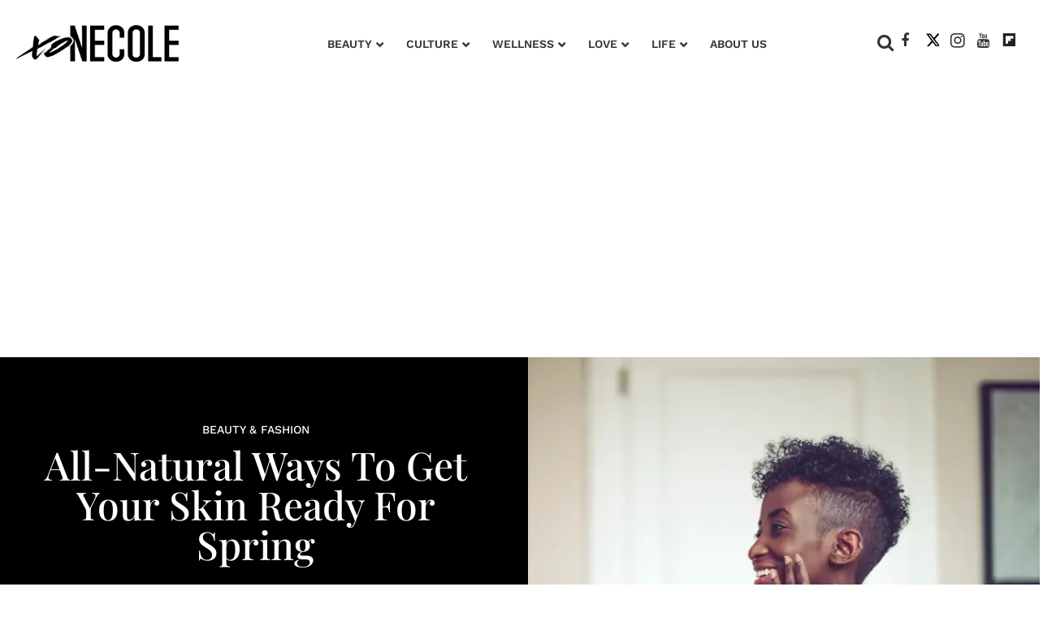

--- FILE ---
content_type: text/css
request_url: https://www.xonecole.com/assets/css/non-critical/6B0AEC07E13CE790C7F65B3B5DD0F88D
body_size: 12689
content:
audio, canvas, video{display:inline-block;}audio:not([controls]){display:none;}[hidden]{display:none;}abbr[title]{border-bottom:1px dotted;}blockquote{;}dfn{font-style:italic;}ins{background:#ff9;color:#000;text-decoration:none;}mark{background:#ff0;color:#000;font-style:italic;font-weight:bold;}pre, code, kbd, samp{font-family:monospace, serif;_font-family:"courier new", monospace;font-size:1em;}pre{white-space:pre;white-space:pre-wrap;word-wrap:break-word;}q{quotes:none;}sub, sup{font-size:75%;line-height:0;position:relative;vertical-align:baseline;}sup{top:-.5em;}sub{bottom:-.25em;}dd{margin:0 0 0 40px;}svg:not(:root){overflow:hidden;}figure{margin:0;}fieldset{border:0;margin:0;padding:0;}legend{border:0;padding:0;}input[type="checkbox"], input[type="radio"]{box-sizing:border-box;padding:0;}input[type="search"]{-webkit-appearance:textfield;box-sizing:content-box;}textarea{overflow:auto;vertical-align:top;}table{border-collapse:collapse;border-spacing:0;}td{vertical-align:top;}.ir{display:block;border:0;text-indent:-999em;overflow:hidden;background-color:#0000;background-repeat:no-repeat;text-align:left;direction:ltr;}.ir br{display:none;}.visuallyhidden{border:0;clip:rect(0 0 0 0);height:1px;margin:-1px;overflow:hidden;padding:0;position:absolute;width:1px;}.invisible{visibility:hidden;}.zindex20{z-index:20;}.zindex30{z-index:30;}.zindex40{z-index:40;}.zindex50{z-index:50;}.noselect{-webkit-touch-callout:none;-webkit-user-select:none;-khtml-user-select:none;-moz-user-select:none;-ms-user-select:none;user-select:none;}.tabs__tab{display:inline-block;padding:10px;}.tabs__tab-content{display:none;}.tabs__tab-content.active{display:block;}textarea{resize:vertical;}.valign-wrapper{display:-webkit-flex;display:-ms-flexbox;display:flex;-webkit-align-items:center;-ms-flex-align:center;align-items:center;}.valign-wrapper .valign{display:block;}#notification{position:fixed;}.article-module__controls-placeholder{position:absolute;}.full-width{width:100%;}.attribute-data{margin:0 10px 10px 0;padding:5px 10px;background-color:#363636;color:#fff;border-radius:3px;margin-bottom:10px;display:inline-block;}.attribute-data[value=""]{display:none;}.badge{display:inline-block;overflow:hidden;}.badge-image{border-radius:100%;}.sticky-target:not(.legacy){position:fixed;opacity:0;top:0;will-change:transform;transform:translate3d(0, 0, 0);}.sticky-target.legacy{position:relative;}.sticky-target.legacy.sticky-active{position:fixed;}.expanded .content-container{display:block;}.expanded .js-appear-on-expand{opacity:1;height:auto;}.lazyload-placeholder{display:none;position:absolute;text-align:center;background:#0000001a;top:0;bottom:0;left:0;right:0;}div[runner-lazy-loading] .lazyload-placeholder, iframe[runner-lazy-loading] + .lazyload-placeholder{display:block;}.abs-pos-center{position:absolute;top:0;bottom:0;left:0;right:0;margin:auto;}.relative{position:relative;}.runner-spinner{position:absolute;top:0;bottom:0;left:0;right:0;margin:auto;width:50px;}.rm-non-critical-loaded .runner-spinner-circular{animation:rotate 2s linear infinite;height:100%;transform-origin:center;width:100%;position:absolute;top:0;bottom:0;left:0;right:0;margin:auto;}.position-relative{position:relative;}.collection-button{display:inline-block;}.rm-non-critical-loaded .runner-spinner-path{stroke-dasharray:1 200;stroke-dashoffset:0;animation:dash 1.5s ease-in-out infinite, color 6s ease-in-out infinite;stroke-linecap:round;}.pagination-container .pagination-wrapper{display:flex;align-items:center;}.pagination-container .pagination-wrapper a{color:#3b8df2;margin:0 5px;}.js-section-loader-feature-container > .slick-list > .slick-track > .slick-slide:not(.slick-active){height:0;visibility:hidden;}.rebellt-item-media-container .instagram-media{margin-left:auto !important;margin-right:auto !important;}.js-hidden-panel{position:fixed;top:0;left:0;right:0;transition:all .3s;z-index:10;}.js-hidden-panel.active{transform:translate3d(0, -100%, 0);}.content .ad-tag{margin-left:-5%;margin-right:-5%;}@media (min-width: 768px){.content .ad-tag{margin-left:auto;margin-right:auto;}}.user-prefs{display:none;}.no-mt:not(:first-child){margin-top:0;}.sm-mt-0 > *{margin-top:0;}.sm-mt-2 > *{margin-top:20px;}.sm-mb-0 > *{margin-bottom:0;}@media (min-width: 768px){.md-mt-0 > *{margin-top:0;}}@media (min-width: 768px){.md-mt-1 > *{margin-top:10px;}}@media (min-width: 768px){.md-mt-2 > *{margin-top:20px;}}@media (min-width: 768px){.md-mb-0 > *{margin-bottom:0;}}@media (min-width: 768px){.md-mb-1 > *{margin-bottom:10px;}}@media (min-width: 768px){.md-mb-2 > *{margin-bottom:20px;}}@media (min-width: 1024px){.lg-mt-0 > *{margin-top:0;}}@media (min-width: 1024px){.lg-mt-1 > *{margin-top:10px;}}@media (min-width: 1024px){.lg-mt-2 > *{margin-top:20px;}}@media (min-width: 1024px){.lg-mb-0 > *{margin-bottom:0;}}@media (min-width: 1024px){.lg-mb-1 > *{margin-bottom:10px;}}@media (min-width: 1024px){.lg-mb-2 > *{margin-bottom:20px;}}.sm-cp-0{padding:0;}.sm-cp-1{padding:10px;}.sm-cp-2{padding:20px;}@media (min-width: 768px){.md-cp-0{padding:0;}}@media (min-width: 768px){.md-cp-1{padding:10px;}}@media (min-width: 768px){.md-cp-2{padding:20px;}}@media (min-width: 1024px){.lg-cp-0{padding:0;}}@media (min-width: 1024px){.lg-cp-1{padding:10px;}}@media (min-width: 1024px){.lg-cp-2{padding:20px;}}@media only screen and (max-width: 1023px){.hide-tablet-and-mobile{display:none !important;}}.row .col.pull-right{float:right;}.row .col.s1{width:8.33333%;}.row .col.s2{width:16.6667%;}.row .col.s3{width:25%;}.row .col.s4{width:33.3333%;}.row .col.s5{width:41.6667%;}.row .col.s6{width:50%;}.row .col.s7{width:58.3333%;}.row .col.s8{width:66.6667%;}.row .col.s9{width:75%;}.row .col.s10{width:83.3333%;}.row .col.s11{width:91.6667%;}@media only screen and (min-width: 768px){.row .col.m1{width:8.33333%;}}@media only screen and (min-width: 768px){.row .col.m2{width:16.6667%;}}@media only screen and (min-width: 768px){.row .col.m3{width:25%;}}@media only screen and (min-width: 768px){.row .col.m4{width:33.3333%;}}@media only screen and (min-width: 768px){.row .col.m5{width:41.6667%;}}@media only screen and (min-width: 768px){.row .col.m6{width:50%;}}@media only screen and (min-width: 768px){.row .col.m7{width:58.3333%;}}@media only screen and (min-width: 768px){.row .col.m8{width:66.6667%;}}@media only screen and (min-width: 768px){.row .col.m9{width:75%;}}@media only screen and (min-width: 768px){.row .col.m10{width:83.3333%;}}@media only screen and (min-width: 768px){.row .col.m11{width:91.6667%;}}@media only screen and (min-width: 1024px){.row .col.l1{width:8.33333%;}}@media only screen and (min-width: 1024px){.row .col.l2{width:16.6667%;}}@media only screen and (min-width: 1024px){.row .col.l4{width:33.3333%;}}@media only screen and (min-width: 1024px){.row .col.l5{width:41.6667%;}}@media only screen and (min-width: 1024px){.row .col.l6{width:50%;}}@media only screen and (min-width: 1024px){.row .col.l7{width:58.3333%;}}@media only screen and (min-width: 1024px){.row .col.l8{width:66.6667%;}}@media only screen and (min-width: 1024px){.row .col.l10{width:83.3333%;}}@media only screen and (min-width: 1024px){.row .col.l11{width:91.6667%;}}.widget__section-text{display:block;}.widget__play{position:absolute;width:100%;height:100%;text-align:center;}.rm-widget-image-holder{position:relative;}.rm-video-holder{position:absolute;width:100%;height:100%;top:0;left:0;}.rm-zindex-hidden{display:none;z-index:-1;}.rm-widget-image-holder .widget__play{top:0;left:0;}.image.no-image{background-color:#e4e4e4;}.widget__video{position:relative;}.widget__video .rm-scrop-spacer{padding-bottom:56.25%;}.widget__video.rm-video-tiktok{max-width:605px;}.widget__video video, .widget__video iframe{position:absolute;top:0;left:0;height:100%;}.widget__product-vendor{font-size:1.5em;line-height:1.5;margin:25px 0;}.widget__product-buy-link{margin:15px 0;}.widget__product-buy-link-btn{background-color:#000;color:#fff;display:inline-block;font-size:1.6rem;line-height:1em;padding:1.25rem;font-weight:700;}.widget__product-price{font-size:1.5em;line-height:1.5;margin:25px 0;}.widget__product-compare-at-price{text-decoration:line-through;}.rebellt-item.is--mobile, .rebellt-item.is--tablet{margin-bottom:.85em;}.rebellt-item.show_columns_on_mobile.col2, .rebellt-item.show_columns_on_mobile.col3{display:inline-block;vertical-align:top;}.rebellt-item.show_columns_on_mobile.col2{width:48%;}.rebellt-item.show_columns_on_mobile.col3{width:32%;}@media only screen and (min-width: 768px){.rebellt-item.col2:not(.show_columns_on_mobile), .rebellt-item.col3:not(.show_columns_on_mobile){display:inline-block;vertical-align:top;}}@media only screen and (min-width: 768px){.rebellt-item.col2:not(.show_columns_on_mobile){width:48%;}}@media only screen and (min-width: 768px){.rebellt-item.col3:not(.show_columns_on_mobile){width:32%;}}.rebellt-item.parallax{background-size:cover;background-attachment:fixed;position:relative;left:calc(50% - 50vw);width:100vw;min-height:100vh;padding:0 20%;box-sizing:border-box;max-width:inherit;text-align:center;z-index:3;}.rebellt-item.parallax.is--mobile{background-position:center;margin-bottom:0;padding:0 15%;}.rebellt-item.parallax h3, .rebellt-item.parallax p{color:#fff;text-shadow:1px 0 #000;}.rebellt-item.parallax.is--mobile p{font-size:18px;font-weight:400;}.rebellt-ecommerce h3{font-size:1.8em;margin-bottom:15px;}.rebellt-ecommerce--vendor{font-size:1.5em;line-height:1.5;margin:25px 0;}.rebellt-ecommerce--price{font-size:1.5em;line-height:1.5;margin:25px 0;}.rebellt-ecommerce--compare-at-price{text-decoration:line-through;}.rebellt-ecommerce--buy{margin:15px 0;}.rebellt-ecommerce--btn{background-color:#000;color:#fff;display:inline-block;font-size:1.6rem;line-height:1em;padding:1.25rem;font-weight:700;}.rebelbar.skin-simple .logo{float:left;}.rebelbar.skin-simple .logo__image{max-height:50px;max-width:190px;}.with-fixed-header .rebelbar--fixed.skin-simple{position:fixed;top:0;}.rebelbar.skin-simple .rebelbar__menu-toggle{position:relative;cursor:pointer;float:left;text-align:center;font-size:0;width:50px;margin-left:-15px;height:100%;color:#363636;}.rebelbar.skin-simple i{vertical-align:middle;display:inline-block;font-size:20px;}.rebelbar.skin-simple .rebelbar__section-links{display:none;padding:0 100px 0 40px;overflow:hidden;height:100%;}.rebelbar.skin-simple .rebelbar__section-list{margin:0 -15px;height:100%;}.rebelbar.skin-simple .rebelbar__section-links li{display:inline-block;padding:0 15px;text-align:left;}.rebelbar.skin-simple .rebelbar__section-link{color:#363636;display:block;font-size:1.8rem;font-weight:400;text-decoration:none;}.rebelbar.skin-simple .rebelbar__sharebar.sharebar{display:none;}.rebelbar.skin-simple .rebelbar__section-list.js--active .rebelbar__more-sections-button{visibility:visible;}.rebelbar.skin-simple .rebelbar__more-sections-button{cursor:pointer;visibility:hidden;}.rebelbar.skin-simple #rebelbar__more-sections{visibility:hidden;position:fixed;line-height:70px;left:0;width:100%;background-color:#1f1f1f;}.rebelbar.skin-simple #rebelbar__more-sections a{color:#fff;}.rebelbar.skin-simple #rebelbar__more-sections.opened{visibility:visible;}@media only screen and (min-width: 768px){.rebelbar.skin-simple .rebelbar__menu-toggle{margin-right:15px;}}@media only screen and (min-width: 768px){.rebelbar.skin-simple .logo__image{max-width:350px;max-height:100px;}}@media only screen and (min-width: 768px){.rebelbar.skin-simple .rebelbar__sharebar.sharebar{float:left;margin-top:20px;margin-bottom:20px;padding-left:40px;}}@media (min-width: 960px){.rebelbar.skin-simple .rebelbar__section-links{display:block;}}@media (min-width: 960px){.with-floating-shares .rebelbar.skin-simple .search-form{display:none;}}@media (min-width: 960px){.with-floating-shares .rebelbar.skin-simple .rebelbar__sharebar.sharebar{display:block;}}@media (min-width: 960px){.with-floating-shares .rebelbar.skin-simple .rebelbar__section-links{display:none;}}.menu-opened .menu-overlay{visibility:visible;height:100%;z-index:1;opacity:1;top:0;}@media only screen and (min-width: 768px){.menu-opened .menu-overlay{z-index:10;background:#fff9;}}@media (min-width: 960px){.logged-out-user .rebelbar.skin-simple .menu-overlay{display:none;}}@media (min-width: 600px){.rm-resized-container-5{width:5%;}}@media (min-width: 600px){.rm-resized-container-10{width:10%;}}@media (min-width: 600px){.rm-resized-container-15{width:15%;}}@media (min-width: 600px){.rm-resized-container-20{width:20%;}}@media (min-width: 600px){.rm-resized-container-25{width:25%;}}@media (min-width: 600px){.rm-resized-container-30{width:30%;}}@media (min-width: 600px){.rm-resized-container-35{width:35%;}}@media (min-width: 600px){.rm-resized-container-40{width:40%;}}@media (min-width: 600px){.rm-resized-container-45{width:45%;}}@media (min-width: 600px){.rm-resized-container-50{width:50%;}}@media (min-width: 600px){.rm-resized-container-55{width:55%;}}@media (min-width: 600px){.rm-resized-container-60{width:60%;}}@media (min-width: 600px){.rm-resized-container-65{width:65%;}}@media (min-width: 600px){.rm-resized-container-70{width:70%;}}@media (min-width: 600px){.rm-resized-container-75{width:75%;}}@media (min-width: 600px){.rm-resized-container-80{width:80%;}}@media (min-width: 600px){.rm-resized-container-85{width:85%;}}@media (min-width: 600px){.rm-resized-container-90{width:90%;}}@media (min-width: 600px){.rm-resized-container-95{width:95%;}}@media (min-width: 600px){.rm-resized-container-100{width:100%;}}.rm-embed-container{position:relative;}.rm-embed-container.rm-embed-instagram{max-width:540px;}.rm-embed-container.rm-embed-tiktok{max-width:572px;min-height:721px;}.rm-embed-container.rm-embed-tiktok blockquote, .rm-embed-twitter blockquote{all:revert;}.rm-embed-container.rm-embed-tiktok blockquote{margin-left:0;margin-right:0;position:relative;}.rm-embed-container.rm-embed-tiktok blockquote, .rm-embed-container.rm-embed-tiktok blockquote > iframe, .rm-embed-container.rm-embed-tiktok blockquote > section{width:100%;min-height:721px;display:block;}.rm-embed-container.rm-embed-tiktok blockquote > section{position:absolute;top:0;left:0;right:0;bottom:0;display:flex;align-items:center;justify-content:center;flex-direction:column;text-align:center;}.rm-embed-container > .rm-embed, .rm-embed-container > .rm-embed-holder{position:absolute;top:0;left:0;}.rm-embed-holder{display:block;height:100%;width:100%;display:flex;align-items:center;}.rm-embed-container > .rm-embed-spacer{display:block;}.rm-embed-twitter{max-width:550px;margin-top:10px;margin-bottom:10px;}.rm-embed-twitter blockquote{position:relative;height:100%;width:100%;flex-direction:column;display:flex;align-items:center;justify-content:center;flex-direction:column;text-align:center;}.rm-embed-twitter:not(.rm-off) .twitter-tweet{margin:0 !important;}@media (max-width: 768px){.rm-embed-spacer.rm-embed-spacer-desktop{display:none;}}@media (min-width: 768px){.rm-embed-spacer.rm-embed-spacer-mobile{display:none;}}.sharebar{margin:0 -4px;padding:0;font-size:0;line-height:0;}.sharebar a{color:#fff;}.sharebar .share, .sharebar .share-plus{display:inline-block;margin:0 4px;font-size:14px;font-weight:400;padding:0 10px;width:20px;min-width:20px;height:40px;line-height:38px;text-align:center;vertical-align:middle;border-radius:2px;}.sharebar .share-plus i, .sharebar .share i{display:inline-block;vertical-align:middle;}.sharebar .hide-button{display:none;}.sharebar.enable-panel .hide-button{display:inline-block;}.sharebar.enable-panel .share-plus{display:none;}.sharebar.with-first-button-caption:not(.enable-panel) .share:first-child{width:68px;}.sharebar--fixed{display:none;position:fixed;bottom:0;z-index:1;text-align:center;width:100%;left:0;margin:20px auto;}.with-floating-shares .sharebar--fixed{display:block;}.sharebar.fly_shared:not(.enable-panel) .share:nth-child(5){display:none;}.share-media-panel .share-media-panel-pinit{position:absolute;right:0;bottom:0;background-color:#0000;}.share-media-panel-pinit_share{background-image:url("/static/img/whitelabel/runner/spritesheets/pin-it-sprite.png");background-color:#bd081c;background-position:-1px -17px;border-radius:4px;float:right;height:34px;margin:7px;width:60px;background-size:194px;}@media (min-width: 768px){.sharebar .share-plus .fa, .sharebar .share .fa{;}}@media (min-width: 768px){.sharebar .share, .sharebar .share-plus{padding:0 15px;width:30px;min-width:30px;height:60px;line-height:60px;margin:0 4px;font-size:16px;}}@media (min-width: 768px){.sharebar.with-first-button-caption:not(.enable-panel) .share:first-child{width:180px;}}@media (min-width: 768px){.share-media-panel-pinit_share{background-position:-60px -23px;height:45px;margin:10px;width:80px;}}.action-btn{display:block;font-size:1.6rem;color:#363636;cursor:pointer;border:2px solid #363636;border-color:#363636;border-radius:2px;line-height:1em;padding:1.6rem;font-weight:700;text-align:center;}.section-headline__text{font-size:3rem;font-weight:700;line-height:1;}.section-headline__text{color:#363636;}@media (min-width: 768px){.section-headline__text{font-size:3.6rem;}}@media (min-width: 768px){.content__main .section-headline__text{margin-top:-.3rem;margin-bottom:2rem;}}.module-headline__text{font-size:3rem;font-weight:700;color:#8e8e8e;}@media (min-width: 768px){.module-headline__text{font-size:3.6rem;}}.show-search .search-form__close{position:absolute;display:block;top:0;bottom:0;margin:auto;height:1rem;right:-28px;}.show-search .search-form__text-input{display:block;}.show-search .search-form__submit{display:inline-block;vertical-align:middle;padding:0;color:#363636;font-size:1.9rem;}.search-form__close, .show-search .search-form__open{display:none;}.quick-search{;}.quick-search__submit{;}.quick-search__input{;}@media (min-width: 768px){.quick-search{;}}@media (min-width: 768px){.quick-search__submit{;}}@media (min-width: 768px){.quick-search__input{;}}.search-widget{position:relative;}.search-widget__input, .search-widget__submit{border:none;padding:0;margin:0;color:#363636;background:none;font-size:inherit;line-height:inherit;}.article__body{font-family:Playfair Display Regular, sans-serif;}.body-description .horizontal-rule{border-top:2px solid #eee;}.article-content blockquote{border-left:5px solid #363636;border-left-color:#363636;color:#656565;padding:0 0 0 25px;margin:1em 0 1em 25px;}.article__splash-custom{position:relative;}.article-content .media-caption{color:#9a9a9a;font-size:1.4rem;line-height:2;}.giphy-image{margin-bottom:0;}.article-body a{word-wrap:break-word;}.article-content .giphy-image__credits-wrapper{margin:0;}.article-content .giphy-image__credits{color:#000;font-size:1rem;}.article-content .image-media, .article-content .giphy-image .media-photo-credit{display:block;}.tags{color:#363636;margin:0 -5px;}.tags__item{margin:5px;display:inline-block;}.tags .tags__item{line-height:1;}.slideshow .carousel-control{overflow:hidden;}.shortcode-media .media-caption, .shortcode-media .media-photo-credit{display:block;}@media (min-width: 768px){.tags{margin:0 -10px;}}@media (min-width: 768px){.tags__item{margin:10px;}}@media (min-width: 768px){.article-content__comments-wrapper{border-bottom:1px solid #d2d2d2;margin-bottom:20px;padding-bottom:40px;}}.subscription-widget{background:#363636;padding:30px;}.subscription-widget .module-headline__text{text-align:center;font-size:2rem;font-weight:400;color:#fff;}.subscription-widget .social-links{margin-left:-10px;margin-right:-10px;text-align:center;font-size:0;}.subscription-widget .social-links__link{display:inline-block;vertical-align:middle;width:39px;height:39px;color:#fff;box-sizing:border-box;border-radius:50%;font-size:20px;margin:0 5px;line-height:35px;background:none;border:2px solid #fff;border-color:#fff;}.subscription-widget .social-links__link .fa-instagram{margin:5px 0 0 1px;}.subscription-widget__site-links{margin:30px -5px;text-align:center;font-size:.8em;}.subscription-widget__site-link{padding:0 5px;color:inherit;}.gdpr-cookie-wrapper{position:relative;left:0;right:0;padding:.5em;box-sizing:border-box;}.gdpr-cookie-controls{text-align:right;}.runner-authors-list{margin-top:0;margin-bottom:0;padding-left:0;list-style-type:none;}.runner-authors-author-wrapper{display:flex;flex-direction:row;flex-wrap:nowrap;justify-content:flex-start;align-items:stretch;align-content:stretch;}.runner-authors-avatar-thumb{display:inline-block;border-radius:100%;width:55px;height:55px;background-repeat:no-repeat;background-position:center;background-size:cover;overflow:hidden;}.runner-authors-avatar-thumb img{width:100%;height:100%;display:block;object-fit:cover;border-radius:100%;}.runner-authors-avatar-fallback{display:flex;align-items:center;justify-content:center;width:100%;height:100%;font-size:12px;line-height:1.1;text-align:center;padding:4px;background:#e0e0e0;color:#555;font-weight:600;text-transform:uppercase;border-radius:100%;overflow:hidden;}.runner-authors-author-info{width:calc(100% - 55px);}.runner-author-name-container{padding:0 6px;}.rm-breadcrumb__list{margin:0;padding:0;}.rm-breadcrumb__item{list-style-type:none;display:inline;}.rm-breadcrumb__item:last-child .rm-breadcrumb__separator{display:none;}.rm-breadcrumb__item:last-child .rm-breadcrumb__link, .rm-breadcrumb__link.disabled{pointer-events:none;color:inherit;}.share-buttons .social-tab-i a{margin-right:0;}.share-buttons .social-tab-i li{line-height:1px;float:left;}.share-buttons .social-tab-i ul{margin:0;padding:0;list-style:none;}.share-tab-img{max-width:100%;padding:0;margin:0;position:relative;overflow:hidden;display:inline-block;}.share-buttons .social-tab-i{position:absolute;bottom:0;right:0;margin:0;padding:0;z-index:1;list-style-type:none;}.close-share-mobile, .show-share-mobile{background-color:#000000bf;}.share-buttons .social-tab-i.show-mobile-share-bar .close-share-mobile, .share-buttons .social-tab-i .show-share-mobile, .share-buttons .social-tab-i .share{width:30px;height:30px;line-height:27px;padding:0;text-align:center;display:inline-block;vertical-align:middle;}.share-buttons .social-tab-i.show-mobile-share-bar .show-share-mobile, .share-buttons .social-tab-i .close-share-mobile{display:none;}.share-buttons .social-tab-i .icons-share{vertical-align:middle;display:inline-block;font:14px / 1 FontAwesome;color:#fff;}@media only screen and (max-width: 768px){.share-tab-img .social-tab-i{display:block;}}@media only screen and (max-width: 768px){.share-buttons .social-tab-i .share{display:none;}}@media only screen and (max-width: 768px){.share-buttons .social-tab-i.show-mobile-share-bar .share{display:block;}}@media only screen and (max-width: 768px){.social-tab-i li{float:left;}}@media only screen and (min-width: 769px){.social-tab-i .close-share-mobile, .social-tab-i .show-share-mobile{display:none !important;}}@media only screen and (min-width: 769px){.share-tab-img .social-tab-i{display:none;}}@media only screen and (min-width: 769px){.share-buttons .social-tab-i .share{width:51px;height:51px;line-height:47px;}}@media only screen and (min-width: 769px){.share-buttons .social-tab-i{margin:5px 0 0 5px;top:0;left:0;bottom:auto;right:auto;display:none;}}@media only screen and (min-width: 769px){.share-buttons .social-tab-i .share{display:block;}}body:not(.rm-non-critical-loaded) .follow-button{display:none;}@media (min-width: 768px){.posts-custom[data-attr-layout_columns="4"] .widget{width:25%;}}.posts-custom .widget__head .widget__body{position:absolute;padding:5%;bottom:0;left:0;box-sizing:border-box;width:100%;background:#0006;background:linear-gradient(#0000 5%, #00000080);}.posts-custom .widget__head .social-author__name, .posts-custom .widget__head .main-author__name, .posts-custom .widget__head .social-author__social-name, .posts-custom .widget__head .main-author__social-name, .posts-custom .widget__head .widget__headline, .posts-custom .widget__head .widget__subheadline{color:#fff;}.posts-custom .widget__subheadline *{display:inline;}.posts-custom .main-author__social-name, .posts-custom .social-author__social-name{color:#757575;display:block;font-size:1.2rem;line-height:.8em;}.posts-custom[data-attr-layout_carousel] .widget{margin-bottom:0 !important;}.posts-custom[data-attr-layout_carousel][data-attr-layout_columns="1"] .posts-wrapper:not(.slick-initialized) .widget:not(:first-child), .posts-custom[data-attr-layout_carousel]:not([data-attr-layout_columns="1"]) .posts-wrapper:not(.slick-initialized){display:none !important;}.posts-custom .slick-arrow{position:absolute;top:0;bottom:0;width:7%;max-width:60px;min-width:45px;min-height:60px;height:15%;color:#fff;border:0;margin:auto 10px;background:#363636;z-index:1;cursor:pointer;font-size:1.6rem;line-height:1;opacity:.9;}.posts-custom .slick-prev{left:0;}.posts-custom .slick-next{right:0;}.posts-custom .slick-dots{display:block;padding:10px;box-sizing:border-box;text-align:center;margin:0 -5px;}.posts-custom .slick-dots li{display:inline-block;margin:0 5px;}.posts-custom .slick-dots button{font-size:0;width:10px;height:10px;display:inline-block;line-height:0;border:0;background:#363636;border-radius:7px;padding:0;margin:0;vertical-align:middle;outline:none;}.posts-custom blockquote{border-left:5px solid #363636;border-left-color:#363636;color:#656565;padding:0 0 0 25px;margin:1em 0 1em 25px;}.posts-custom .media-caption{color:#9a9a9a;font-size:1.4rem;line-height:2;}.posts-custom .giphy-image__credits-wrapper{margin:0;}.posts-custom .giphy-image__credits{color:#000;font-size:1rem;}.posts-custom .widget__shares.enable-panel .share-plus, .posts-custom .widget__shares:not(.enable-panel) .hide-button{display:none;}.infinite-scroll-wrapper.rm-loading{width:1px;}.rm-loadmore-placeholder.rm-loading{display:block;width:100%;}.social-tab-buttons button.share{border:none;}.post-splash-custom, .post-splash-custom .widget__head{position:relative;}.post-splash-custom .widget__head .widget__body{position:absolute;padding:5%;bottom:0;left:0;box-sizing:border-box;width:100%;background:#0006;background:-webkit-linear-gradient(#0000 5%, #00000080);background:-o-linear-gradient(#0000 5%, #00000080);background:-moz-linear-gradient(#0000 5%, #00000080);background:linear-gradient(#0000 5%, #00000080);}.post-splash-custom .headline{font-size:2rem;font-weight:700;position:relative;}.post-splash-custom .post-controls{position:absolute;top:0;left:0;z-index:2;}.post-splash-custom hr{display:none;}.post-splash-custom .widget__section{display:block;}.post-splash-custom .post-date{display:block;}.post-splash-custom .photo-credit p, .post-splash-custom .photo-credit a{font-size:1.1rem;margin:0;}.post-splash-custom .widget__subheadline *{display:inline;}.post-splash-custom .widget__image .headline, .post-splash-custom .widget__image .photo-credit, .post-splash-custom .widget__image .photo-credit p, .post-splash-custom .widget__image .photo-credit a, .post-splash-custom .widget__image .post-date{color:#fff;}@media (min-width: 768px){.post-splash-custom .headline{font-size:3.6rem;}}.post-splash-custom .widget__shares.enable-panel .share-plus, .post-splash-custom .widget__shares:not(.enable-panel) .hide-button{display:none;}.post-splash-custom .widget__shares{margin-left:-10px;margin-right:-10px;font-size:0;}.post-splash-custom .widget__shares .share{display:inline-block;padding:5px;line-height:0;width:25px;height:25px;border-radius:50%;margin:0 10px;font-size:1.5rem;text-align:center;position:relative;vertical-align:middle;color:#fff;}.post-splash-custom .widget__shares i{position:absolute;top:0;left:0;right:0;bottom:0;margin:auto;height:1em;}.post-authors{font-size:1.1em;line-height:1;padding-bottom:20px;margin-bottom:20px;color:#9a9a9a;border-bottom:1px solid #d2d2d2;}.post-authors__name, .post-authors__date{display:inline-block;vertical-align:middle;}.post-authors__name{font-weight:600;}.post-authors__date{margin-left:7px;}.post-authors__fb-like{float:right;overflow:hidden;}.post-authors__list{list-style:none;display:inline-block;vertical-align:middle;margin:0;padding:0;}.post-author{display:inline;}.post-author__avatar{z-index:0;border-radius:100%;object-fit:cover;width:50px;height:50px;}.post-author__avatar, .post-author__name{display:inline-block;vertical-align:middle;}.post-author__bio p{margin:0;}.post-pager__spacing{display:table-cell;padding:0;width:5px;}.post-pager__btn{display:table-cell;font-size:1.6rem;background:#363636;color:#fff;cursor:pointer;line-height:1em;padding:1.6rem;font-weight:700;text-align:center;}.post-pager__btn .fa{transition:padding .2s;}.post-pager__spacing:first-child, .post-pager__spacing:last-child{display:none;}.arrow-link{font-weight:600;font-size:1.5rem;color:#363636;margin:0 -.5rem;text-align:right;position:relative;}.arrow-link__anchor span{vertical-align:middle;margin:0 .5rem;}.logo__anchor{display:block;font-size:0;}.logo__image.with-bounds{max-width:190px;max-height:100px;}@media (min-width: 768px){.logo__image.with-bounds{max-width:350px;}}.crop-16x9{padding-bottom:56.25%;}.crop-3x2{padding-bottom:66.6666%;}.crop-2x1{padding-bottom:50%;}.crop-1x2{padding-bottom:200%;}.crop-3x1{padding-bottom:33.3333%;}.crop-1x1{padding-bottom:100%;}.rm-crop-16x9 > .widget__img--tag, .rm-crop-16x9 > div:not(.rm-crop-spacer), .rm-crop-3x2 > .widget__img--tag, .rm-crop-3x2 > div:not(.rm-crop-spacer), .rm-crop-2x1 > .widget__img--tag, .rm-crop-2x1 > div:not(.rm-crop-spacer), .rm-crop-1x2 > .widget__img--tag, .rm-crop-1x2 > div:not(.rm-crop-spacer), .rm-crop-3x1 > .widget__img--tag, .rm-crop-3x1 > div:not(.rm-crop-spacer), .rm-crop-1x1 > .widget__img--tag, .rm-crop-1x1 > div:not(.rm-crop-spacer), .rm-crop-custom > .widget__img--tag, .rm-crop-custom > div:not(.rm-crop-spacer){position:absolute;top:0;left:0;bottom:0;right:0;height:100%;width:100%;object-fit:contain;}.rm-crop-16x9 > .rm-crop-spacer, .rm-crop-3x2 > .rm-crop-spacer, .rm-crop-2x1 > .rm-crop-spacer, .rm-crop-1x2 > .rm-crop-spacer, .rm-crop-3x1 > .rm-crop-spacer, .rm-crop-1x1 > .rm-crop-spacer, .rm-crop-custom > .rm-crop-spacer{display:block;}.rm-crop-16x9 > .rm-crop-spacer{padding-bottom:56.25%;}.rm-crop-3x2 > .rm-crop-spacer{padding-bottom:66.6666%;}.rm-crop-2x1 > .rm-crop-spacer{padding-bottom:50%;}.rm-crop-1x2 > .rm-crop-spacer{padding-bottom:200%;}.rm-crop-3x1 > .rm-crop-spacer{padding-bottom:33.3333%;}.rm-crop-1x1 > .rm-crop-spacer{padding-bottom:100%;}.share-plus{background-color:#afafaf;}.share-apple{background-color:#000;}.share-linkedin{;}.share-googleplus{background-color:#df4a32;}.share-reddit{background-color:#ff4300;}.share-sms{background-color:#ff922b;}.share-whatsapp{background-color:#4dc247;}.share-linkedin{background-color:#0077b5;}.share-slack{background-color:#36c5f0;}.share-openid{background-color:#f7931e;}.share-st{background-color:#eb4924;}.share-copy-link{background-color:#159397;}.listicle-slideshow__thumbnails{margin:0 -.5%;overflow:hidden;white-space:nowrap;min-height:115px;}.listicle-slideshow__thumbnail{width:19%;margin:.5%;display:inline-block;cursor:pointer;}.listicle-slideshow-pager{display:none;}.rm-non-critical-loaded .listicle-slideshow-pager{display:contents;}.rm-top-sticky-flexible{position:fixed;z-index:4;top:0;left:0;width:100%;transform:translate3d(0, 0, 0);}.rm-top-sticky-stuck{position:relative;}.rm-top-sticky-stuck .rm-top-sticky-floater{position:fixed;z-index:4;top:0;left:0;width:100%;transform:translate3d(0, -200px, 0);}.rm-top-sticky-stuck.rm-stuck .rm-top-sticky-floater{transform:translate3d(0, 0, 0);}.fullscreen-slideshow__sidebar{overflow-y:scroll;}.skm-float-scroll-wrapper{z-index:2147483646 !important;}.fullscreen-slideshow__media--fullsize--open{display:none;}.fullscreen-slideshow--prev, .fullscreen-slideshow--next{width:46px;height:46px;color:#fff;}.fullscreen-slideshow__sidebar--content ._headline a, .fullscreen-slideshow__sidebar--content ._headline{font-size:18px;color:#fff;}.fullscreen-slideshow--prev .fa, .fullscreen-slideshow--next .fa{line-height:46px;color:#fff;}.fullscreen-slideshow--count{color:#fff;width:auto;}.fullscreen-slideshow--count__length, .fullscreen-slideshow--count__current{font-size:17px;color:#fff;}.fullscreen-slideshow ._body p, .fullscreen-slideshow ._caption p, .fullscreen-slideshow ._credit p{font-size:14px !important;line-height:20px !important;}.fullscreen-slideshow__sidebar--content .rebellt-ecommerce--price{font-size:1em;line-height:1;margin:0;}.fullscreen-slideshow__media--container img{object-fit:contain;height:600px;}.fullscreen-slideshow__sidebar--content__a.fb-link, .fullscreen-slideshow__sidebar--content__a.tw-link, .fullscreen-slideshow__sidebar--content__a.pin-link{background-color:#0000;}.fullscreen-slideshow__sidebar--content .rebellt-ecommerce--btn{background-color:var(--magenta-color);color:#fff;display:inline-block;font-size:1rem;line-height:1em;padding:1rem;font-weight:700;}.xo-current-post .posts-custom .widget__head .widget__body{padding:46px 80px !important;}.body h5{font-family:var(--playfair-display-regular);color:var(--magenta-color);}.post-page-wrap .xo-current-post .boost-spot-lead .rm-col-center{padding:25px;background:var(--light-pink-color);}.boost-spot-post .badge-list-sponsored a.badge{;}.custom-field-hide-sidebar, .post-page-wrap .xo-current-post .badge-image, .post-page-wrap .xo-current-post .badge-description{display:none;}.post-page-wrap .xo-current-post .badge-name{color:#fff;}.post-page-wrap .xo-current-post .badge-list-sponsored{font-family:var(--work-sans-semi-bold);font-style:normal;font-weight:600;font-size:14px;line-height:130%;text-transform:uppercase;color:var(--white-color);}.xo-infy-scroll-ew .ad-tag{margin-bottom:25px;}.xo-infy-scroll-wrap .post-tags-primary{display:none;}.post-tags-primary-link{color:var(--magenta-color) !important;}.xo-infy-scroll-wrap .post-tags-primary{float:left;font-family:var(--work-sans-medium);font-style:normal;font-weight:500;font-size:14px;line-height:130%;text-transform:uppercase;padding-top:8px;color:var(--magenta-color) !important;}.fullscreen-slideshow ._body p, .fullscreen-slideshow ._caption p, .fullscreen-slideshow ._credit p{color:#fff;}@media (max-width: 767px){.post-page-wrap .xo-current-post .badge-name{color:var(--black-color);}}@media (max-width: 767px){.post-page-wrap .xo-current-post .badge-list-sponsored{color:var(--black-color);}}@media (max-width: 767px){.post-page-wrap .xo-current-post .boost-spot-lead .rm-col-center{padding:10px;background:none;}}@media (max-width: 767px){.post-page-wrap .xo-current-post.xo-current-post-header .widget__head{padding:20px;background:var(--light-pink-color);}}@media (max-width: 767px){.posts-custom .xo-current-post-date .widget__shares i{position:relative;font-size:12px;top:3px;}}.post-partial.article__splash-custom .around-the-web{margin-top:5px !important;}div[id*="skm-boomerang-el"]{box-sizing:border-box;min-height:302px !important;padding:0 !important;}#skm-ad-flexrec-sticky{margin-top:20px;}#skm-ad-flexrec-1{margin-top:100px;}.js-expandable.expanded .js-keep-reading{display:none !important;}div[id*="skm-boomerang"]{padding-bottom:20px !important;}div[id^="skm-ad-mobileincontent-"]{min-height:280px;}.listicle-slideshow__init .listicle-slideshow-switch-page-btn i{color:#000 !important;}.show-search.search-form .search-form__close{position:absolute;display:block;top:0;bottom:0;margin:auto;height:1rem;right:-28px;}.show-search.search-form .search-form__text-input{;}.show-search.search-form .search-form__submit{;}.search-form .search-form__close, .show-search.search-form .search-form__open{display:none;}.quick-search{display:block;border-bottom:1px solid #d2d2d2;padding:24px 0 28px;margin-bottom:20px;position:relative;}.quick-search__submit{background-color:#0000;border:0;padding:0;margin:0;position:absolute;zoom:.75;color:#000;}.quick-search__input{background-color:#0000;border:0;padding:0;font-size:1.5rem;font-weight:700;line-height:3em;padding-left:40px;width:100%;box-sizing:border-box;}[id*="PopupSignupForm"] iframe{background-color:#fff !important;}@media (min-width: 768px){.quick-search{margin-bottom:40px;padding:0 0 20px;}}@media (min-width: 768px){.quick-search__submit{zoom:1;}}@media (min-width: 768px){.quick-search__input{line-height:2.2em;padding-left:60px;}}.logged-out-user .rebelbar__menu-toggle{display:none !important;}.custom-field-paid{padding-left:30px;height:20px;line-height:20px;font-family:Helvetica Neue, Helvetica, Arial;font-size:14px;font-weight:bold;text-align:left;color:#282727;}.button-load-more{width:300px;margin:60px auto 30px;color:#5d97ce;border-color:#5d97ce;}.infinite-scroll-loader{border:8px solid #ccc;border-top:8px solid #999;border-radius:50%;width:50px;height:50px;animation:spin 2s linear infinite;margin:20px auto;}.user-profile .site-title-edit{;}.horizontal-widget .widget .row.px10 > .rm-col-right{padding-left:2px;}.home-container .widget{box-shadow:0 1px 2px #00000030;}.fixed-height__middle-colum .widget__image{padding-bottom:151px !important;}.fixed-height__left-colum .widget__image{padding-bottom:200px !important;}@media (min-width: 1025px){#responsive-leaderboard-ad{min-height:250px !important;}}@media (min-width: 768px){.sharebar .share-plus .fa, .sharebar .share .fa{font-size:18px;}}.body h5{text-align:center;font-size:21px;padding:20px 0;position:relative;}.user-profile .follow-button{display:none;}.module-headline{text-transform:uppercase;}.custom_section_title{font-size:20px;font-weight:bold;text-transform:uppercase;color:#000;margin-bottom:10px !important;}.custom_underline{width:67px;background:#2abfc4;height:3px;margin-bottom:30px !important;}@media (max-width: 767px){.body p.shortcode-media{margin:0 !important;}}@media (max-width: 767px){.custom_section_title{margin-left:20px;color:#000 !important;}}@media (max-width: 767px){.custom_underline{margin-left:20px;margin-bottom:20px !important;}}.icons-share pt fa fa-pinterest{font-weight:bold !important;}.user-profile .site-title-edit{color:#19c3c9;}#fb-share__count--placeholder, #fb-share__count--placeholder__bottom{display:none;}.share__count__placehoder__div iframe, .fb-share__count--placeholder__bottom iframe{vertical-align:top;}.sharebar button.share{color:#fff;}.share-email.subscribe__module{margin:0;color:#363636 !important;background-color:#fff122 !important;width:100px !important;}.share-email span{padding-left:5px;}.sharebar .share-plus .fa, .sharebar .share .fa{font-size:18px;}.share-count__loaded__visible .share-fb{display:none !important;}@media (max-width: 767px){#responsive-leaderboard-ad{min-height:50px !important;}}@media (max-width: 767px){#fb-share__count--placeholder, #fb-share__count--placeholder__bottom{display:none;}}@media (max-width: 767px){.sharebar:not(.share-panel){padding-right:0;}}.share__count__placehoder__div{display:none;}@media (min-width: 200px){.leaderboard-wrapper{height:50px;}}@media (min-width: 800px){.leaderboard-wrapper{height:90px;}}@media (min-width: 1050px){.leaderboard-wrapper{height:250px;}}.post-page-wrap .latest-infy-scroll .posts-custom .widget__shares i{top:1px !important;}.post-page-wrap .latest-infy-scroll .icons-share.fa-pinterest{top:-4px;font-size:17px;}.announcement-post-wrapper .body div:not(.body-description){display:none !important;}.announcement-post-wrapper .snark-line{margin-top:0 !important;}.announcement-post-wrapper .widget__headline-text{overflow:hidden;text-overflow:ellipsis;-webkit-box-orient:vertical;display:-webkit-box;-webkit-line-clamp:2;}.read-more-link{border-radius:0;background-color:var(--white-color);padding:10px 11px;margin-top:9px;}.read-more-link a{text-decoration:none;font-family:var(--work-sans-bold);font-style:normal;font-weight:700;font-size:11px;line-height:13px;text-transform:uppercase;color:var(--black-color);}.announcement-bar-post .widget{margin-bottom:0;background:var(--black-color);}.announcement-bar-post .body{margin-top:0;font-size:10px;line-height:12px;}.announcement-bar-post .widget__body{display:flex;justify-content:center;width:100%;align-items:center;height:41px;}.announcement-bar-post .posts-custom .widget__headline{word-wrap:break-word;text-align:left;margin-top:0;margin-right:30px;font-family:var(--playfair-display-regular);font-weight:400;font-size:14px;line-height:120%;color:var(--white-color);}@media (max-width: 767px){.announcement-bar-post .widget__body{display:flex;justify-content:flex-start;width:100%;align-items:center;height:50px;background-color:var(--black-color);padding:0 17px;}}@media (max-width: 767px){.announcement-bar-post .posts-custom .widget__headline{font-size:12px;line-height:120%;}}@media (max-width: 767px){.announcement-bar-post .posts-custom .snark-line{width:65%;}}@media (max-width: 767px){.announcement-bar-post .body{margin-top:0;font-size:11px;line-height:16px;}}@media (max-width: 767px){.read-more-link a{font-size:10px;line-height:12px;}}@media (min-width: 768px) and (max-width: 1150px){.announcement-post-wrapper .snark-line{margin-top:-6px !important;}}.show-search.search-form .search-form__open{display:inline-block;vertical-align:middle;z-index:9999999;}.show-search.search-form{width:100%;height:100vh;background-color:#ffffffe6;margin:0;right:0;position:fixed !important;}.show-search.search-form form{height:50px;margin-top:34px;text-align:center;}.show-search.search-form .search-form__text-input{right:auto;background:none;padding-right:30px;box-sizing:border-box;border-radius:3px;display:inline;position:relative;width:50%;line-height:50px;height:50px;margin-right:40px;font-size:35px;border-bottom:2px solid #777;text-indent:25px;}.show-search.search-form .search-form__submit{display:inline-block;vertical-align:middle;padding:0;color:#000;font-size:50px;}.show-search.search-form .search-form__open{position:fixed;top:50px;font-size:50px;color:#333;right:50px;}.navbar-menu-cont{display:flex;height:166px;max-width:1440px;}.custom__sections__container{display:flex;height:166px;}@media (min-width: 20px) and (max-width: 767px){.show-search.search-form .search-form__open{top:30px;right:20px;height:50px;}}@media (min-width: 20px) and (max-width: 767px){.show-search.search-form .search-form__text-input{background:none;padding-right:10px;width:68%;margin-right:20px;border-bottom:2px solid #777;text-indent:15px;}}@media (min-width: 20px) and (max-width: 767px){.show-search.search-form form{height:50px;margin-top:120px;}}.custom__sections__container #main-menu{display:none;}.navbar-opened .custom__sections__container #main-menu{display:block;}.main-menu-item{font-family:Poppins;color:#363636;line-height:2.57;font-size:14px;font-weight:bold;display:block;padding:10px 20px;}.fa.custom__sections-link__expander{display:none;}@media (max-width: 767px){.custom__dropdown-container__more{display:none;}}@media (max-width: 767px){.main-menu-item{font-family:Poppins;color:#363636;border-bottom:1px solid #e8e8e8;font-weight:bold;display:block;padding:10px 20px;line-height:2.77 !important;font-size:13px !important;}}@media (max-width: 767px){.custom__dropdown-container .fa-chevron-down{display:none;}}@media (max-width: 767px){.custom__dropdown-container{position:relative;}}@media (max-width: 767px){.fa.custom__sections-link__expander{display:inline-block;position:absolute;right:10px;color:#363636;padding:10px;margin:5px;border-radius:3px;}}@media (max-width: 767px){.navbar__toggle-button{position:fixed;top:5px;z-index:10000;width:40px;height:40px;line-height:40px;text-align:center;font-size:21px;transition:top .3s;}}@media (max-width: 767px){.custom__sections{display:none;background-color:#fff;text-align:left;}}@media (max-width: 767px){.custom__sections__container{padding-top:5px;}}@media (max-width: 767px){.navbar-opened .custom__sections{display:block;height:calc(100vh - 52px);overflow:auto;z-index:99;position:fixed;width:100%;}}@media (max-width: 767px){.section-link{color:#363636;line-height:48px;border-bottom:1px solid #e8e8e8;font-size:16px;display:block;padding:0 20px;}}@media (max-width: 767px){.custom__sections-link{font-family:Poppins;color:#363636;line-height:2.77;border-bottom:1px solid #e8e8e8;font-size:13px;font-weight:bold;display:block;padding:10px 20px;}}@media (max-width: 767px){.custom__dropdown-link{font-family:Poppins;color:#363636;line-height:2.77;font-size:13px;display:block;padding:2px 20px;}}@media (max-width: 767px){.custom__dropdown{display:none;background-color:#e8e8e8;}}@media (max-width: 767px){.show__custom__dropdown .custom__dropdown{display:block;background-color:#fff;border-bottom:1px solid #e8e8e8;}}@media (max-width: 767px){.footer-links__container{padding:0 10px;position:absolute;bottom:0;background-color:#f4f4f4;}}@media (max-width: 767px){.footer-links__relative .footer-links__container{;}}@media (max-width: 767px){.footer-links__container_left{display:inline-block;width:49%;}}@media (max-width: 767px){.footer-links__container_right{display:inline-block;width:49%;}}@media (max-width: 767px){.footer-links__relative .footer-links__container{position:relative;bottom:0;}}@media (max-width: 767px){.custom__footer-link{color:#363636;line-height:25px;display:inline-block;padding:0 10px;font-size:13px;margin-right:20px;font-family:Poppins;font-weight:bold;margin-top:15px;}}@media (max-width: 767px){.footer-copyright__text{padding:20px;position:relative;margin:0 auto;text-align:center;color:#b0b0b0;font-family:Poppins;font-size:12px;font-weight:bold;}}@media (max-width: 767px){.footer-links__relative .footer-copyright__text{position:relative;bottom:0;}}@media (min-width: 768px) and (max-width: 1023px){.rebelbar.skin-simple .rebelbar__menu-toggle{display:none !important;}}@media (min-width: 768px) and (max-width: 1023px){.fa-chevron-down{display:none;}}@media (min-width: 768px) and (max-width: 1023px){.custom__dropdown-container{display:block;width:50%;float:left;position:relative;}}@media (min-width: 768px) and (max-width: 1023px){.custom__dropdown-container__career{top:-20px;}}@media (min-width: 768px) and (max-width: 1023px){.custom__dropdown-container__love{top:-20px;}}@media (min-width: 768px) and (max-width: 1023px){.fa.custom__sections-link__expander{display:inline-block;position:absolute;right:10px;color:#363636;padding:10px;margin:5px;border-radius:3px;}}@media (min-width: 768px) and (max-width: 1023px){.fa-plus{display:none !important;}}@media (min-width: 768px) and (max-width: 1023px){.navbar__toggle-button{position:relative;z-index:10000;width:40px;height:40px;line-height:40px;text-align:center;font-size:21px;transition:top .3s;display:inline-block;vertical-align:top;}}@media (min-width: 768px) and (max-width: 1023px){.custom__sections{display:none;background-color:#fff;text-align:left;}}@media (min-width: 768px) and (max-width: 1023px){.custom__sections__container{padding-bottom:10px;padding-top:5px;}}@media (min-width: 768px) and (max-width: 1023px){.navbar-opened .custom__sections{;}}@media (min-width: 768px) and (max-width: 1023px){.section-link{color:#363636;line-height:2.57;font-size:14px;display:block;padding:0 20px;}}@media (min-width: 768px) and (max-width: 1023px){.custom__sections-link{font-family:Poppins;color:#363636;line-height:2.57;font-size:14px;font-weight:bold;display:block;padding:10px 20px;}}@media (min-width: 768px) and (max-width: 1023px){.custom__dropdown-link{font-family:Poppins;color:#363636;line-height:2.57;font-size:14px;display:block;padding:2px 20px;}}@media (min-width: 768px) and (max-width: 1023px){.custom__dropdown{display:block;}}@media (min-width: 768px) and (max-width: 1023px){.show__custom__dropdown .custom__dropdown{display:block;background-color:#fff;}}@media (min-width: 768px) and (max-width: 1023px){.footer-links__container{padding:20px;text-align:center;}}@media (min-width: 768px) and (max-width: 1023px){.footer-links__container_left, .footer-links__container_right{display:inline-block;}}@media (min-width: 768px) and (max-width: 1023px){.footer-links__relative .footer-links__container{position:relative;bottom:0;}}@media (min-width: 768px) and (max-width: 1023px){.custom__footer-link{color:#363636;line-height:25px;display:inline-block;padding:0 15px;font-size:12px;font-family:Poppins;font-weight:bold;margin-top:15px;}}@media (min-width: 768px) and (max-width: 1023px){.footer-copyright__text{padding:20px;position:relative;text-align:center;color:#b0b0b0;font-family:Poppins;font-size:12px;font-weight:bold;}}@media (min-width: 768px) and (max-width: 1023px){.footer-links__relative .footer-copyright__text{position:relative;bottom:0;}}@media (min-width: 768px) and (max-width: 1023px){.navbar-opened .custom__sections{display:block;height:calc(100vh - 86px);overflow:auto;z-index:99;position:fixed;top:86px;right:0;left:0;}}@media (min-width: 768px) and (max-width: 1023px){.footer-links__container{bottom:0;}}@media (min-width: 768px) and (max-width: 1023px){.navbar__toggle-button{top:20px;}}@media (min-width: 900px) and (max-width: 1023px){.custom__dropdown-link{line-height:2;}}@media (min-width: 1024px){.custom__sections{display:block;background:#fff;width:721px;text-align:center;text-transform:uppercase;height:70px !important;}}@media (min-width: 1024px){.custom__dropdown-container{display:inline-block;position:relative;}}@media (min-width: 1024px){.custom__sections-link{font:bold 14px Poppins;display:inline-block;padding:0 10px;}}@media (min-width: 1024px){.section-link{font:bold 14px Poppins;display:inline-block;padding:0 15px;}}@media (min-width: 1024px){.custom__sections-link i.fa-chevron-down{font-size:10px;display:inline-block;margin-left:2px;margin-top:-3px;}}@media (min-width: 1024px){.custom__dropdown{display:none;position:absolute;line-height:40px;background:#fff;padding:10px 0;top:58%;min-width:220px;border-radius:2px;z-index:20;text-align:left;}}@media (min-width: 1024px){.custom__dropdown-link{font:bold 14px Poppins;display:block;padding:5px 20px;}}@media (min-width: 1024px){.custom__dropdown-container__more{display:inline-block;}}@media (min-width: 1024px){.navbar__toggle-button, .navbar__submenu-arrow{display:none;}}@media (min-width: 1024px){.custom__sections .footer-copyright__text{display:none;}}@media (min-width: 1024px){.custom__sections .footer-links__container{display:none;}}@media only screen and (max-width: 1023px){.rebelbar.skin-simple .rebelbar__menu-toggle{display:none !important;}}@media (min-width: 1185px){.navbar-menu-cont{width:1440px;}}.first_related .widget article{margin-bottom:40px;}.first_related .widget .widget__body{padding:0;}.first_related .text-element{display:none;}.first_related .widget, .trending_related .widget{margin-bottom:0;}.trending_related .widget:first-child{border-bottom:1px solid #ffffff80;margin-bottom:10px;padding-bottom:12px;}.trending_related .row .rm-col-center, .trending_related .row .rm-col-right{margin-bottom:20px !important;}.trending_related .text-element{margin-bottom:16px;margin-top:0;}.trending_related .text-element #left, .trending_related .text-element #right{display:none;}.trending_related .text-element #center{border-bottom:1px solid;padding:0 0 8px;}.trending_related .widget .widget__body{padding-left:0;padding-right:0;}.first_related .widget__headline{margin-top:5px;}@media (min-width: 768px){.first_related .widget article{margin-bottom:auto;}}@media (min-width: 768px){.first_related{display:flex;align-items:flex-start;justify-content:center;}}@media (min-width: 768px){.first_related .text-element{font-family:var(--work-sans-semi-bold);color:var(--white, #fff);font-size:14px;padding-right:20px;display:block;text-align:center;line-height:1.2;}}@media (min-width: 768px){.trending_related .row .rm-col-center{width:25% !important;}}@media (min-width: 768px){.trending_related .row .rm-col-right{width:75% !important;}}@media (min-width: 768px){.trending_related .posts-custom[data-attr-layout_columns="2"] .widget{width:49%;border:none;}}@media (min-width: 768px){.trending_related .text-element{margin-bottom:22px;margin-top:-10px;display:table;}}.css-listicle-body-2658518490 [id^="skm-boomerang-el"], .css-listicle-body-2658518606 [id^="skm-boomerang-el"], .css-listicle-body-2658519916 [id^="skm-boomerang-el"], .css-listicle-body-2658521099 [id^="skm-boomerang-el"], .css-listicle-body-2658521375 [id^="skm-boomerang-el"], .css-listicle-body-2658521125 [id^="skm-boomerang-el"], .css-listicle-body-2658521393 [id^="skm-boomerang-el"]{display:none;}.css-listicle-body-2658518490 .listicle--ad-tag, .css-listicle-body-2658518606 .listicle--ad-tag, .css-listicle-body-2658519916 .listicle--ad-tag, .css-listicle-body-2658521099 .listicle--ad-tag, .css-listicle-body-2658521375 .listicle--ad-tag, .css-listicle-body-2658521125 .listicle--ad-tag, .css-listicle-body-2658521393 .listicle--ad-tag{display:none;}.css-listicle-body-2658518490 p[data-skm-boomerang-el-3*="processed"], .css-listicle-body-2658518606 p[data-skm-boomerang-el-3*="processed"], .css-listicle-body-2658519916 p[data-skm-boomerang-el-3*="processed"], .css-listicle-body-2658521099 p[data-skm-boomerang-el-3*="processed"], .css-listicle-body-2658521375 p[data-skm-boomerang-el-3*="processed"], .css-listicle-body-2658521125 p[data-skm-boomerang-el-3*="processed"], .css-listicle-body-2658521393 p[data-skm-boomerang-el-3*="processed"]{display:none;}.css-listicle-body-2658518490 [id^="skm-boomerang-el-1-28"] .css-listicle-body-2658518606 #skm-boomerang-el-1-17{display:block !important;}.social-icons .fa-twitter, .social-icons .fa-facebook{height:7px;width:16px;margin-top:8px;}.social-icons .fa-linkedin{height:7px;width:16px;margin-top:6.5px;margin-left:2px;}.sticky-target:not(.legacy){max-width:300px;right:40px;}@media (min-width: 1441px){.sticky-target:not(.legacy){right:calc(50% - 680px);}}#sPost_Default_Horizontal_0_0_9_0_0_11_7_0_0_0 .body blockquote{color:#42b6b8;display:block;font-family:Poppins;font-size:18px;font-weight:lighter;font-style:italic;}#sPost_Default_Horizontal_0_0_9_0_0_11_7_0_0_0 .around-the-web__headline{font-size:0;visibility:hidden;}#sPost_Default_Horizontal_0_0_9_0_0_11_7_0_0_0 .around-the-web__item{display:none;}#sPost_Default_Horizontal_0_0_9_0_0_11_7_0_0_0 .around-the-web__link{font-size:0;visibility:hidden;}#sPost_Default_Horizontal_0_0_9_0_0_11_7_0_0_0 .from-your-site__headline{font-size:0;visibility:hidden;}#sPost_Default_Horizontal_0_0_9_0_0_11_7_0_0_0 .from-your-site__link{color:#19c0c6;font-size:16px;font-weight:normal;font-family:PT Sans, sans-serif !important;}#sPost_Default_Horizontal_0_0_9_0_0_11_7_0_0_0 .widget__subheadline-text{font-size:18px;}.badge-list-sponsored + .widget__section{display:none;}.boost-spot-post .badge-list-sponsored{background-color:var(--black-color);padding:12px 20px;font-style:normal;margin-bottom:20px;font-family:var(--work-sans-semi-bold);font-weight:600;font-size:14px;line-height:16px;text-transform:uppercase;color:var(--white-color);}.boost-spot-post .badge-list-sponsored a.badge{vertical-align:middle;}.boost-spot-post .badge-image, .boost-spot-post .badge-description{display:none;}.boost-spot-post .badge-name{color:#fff;}article.boost-spot-post, article.boost-spot-post .widget__body:first-child{padding:0 !important;}article.boost-spot-post .widget__section, article.boost-spot-post .widget__headline, article.boost-spot-post .social-author, article.boost-spot-post .widget__section{padding:0 20px !important;}.is-boost-section .social-author, .is-boost-section .social-date, .is-boost-section .widget__section{display:none !important;}.is-boost-section h2.widget__headline{margin-bottom:15px;}blockquote em{font-style:normal !important;}blockquote{font-family:var(--playfair-display-regular);font-style:normal !important;font-weight:400 !important;font-size:30px !important;line-height:120% !important;text-align:center !important;color:var(--dark-magenta-color) !important;border-left:0 !important;border-left-color:#0000 !important;padding:0 !important;margin:20px !important;position:relative !important;}blockquote.instagram-media{display:none;}.rm-embed-holder .instagram-media{min-height:100vh;}@media (min-width: 768px){blockquote em{font-style:normal !important;}}@media (min-width: 768px){blockquote{font-family:var(--playfair-display-regular);font-style:normal !important;font-weight:400 !important;font-size:30px !important;line-height:120% !important;text-align:center !important;color:var(--dark-magenta-color) !important;border-left:0 !important;border-left-color:#0000 !important;padding:0 !important;margin:20px !important;position:relative !important;}}